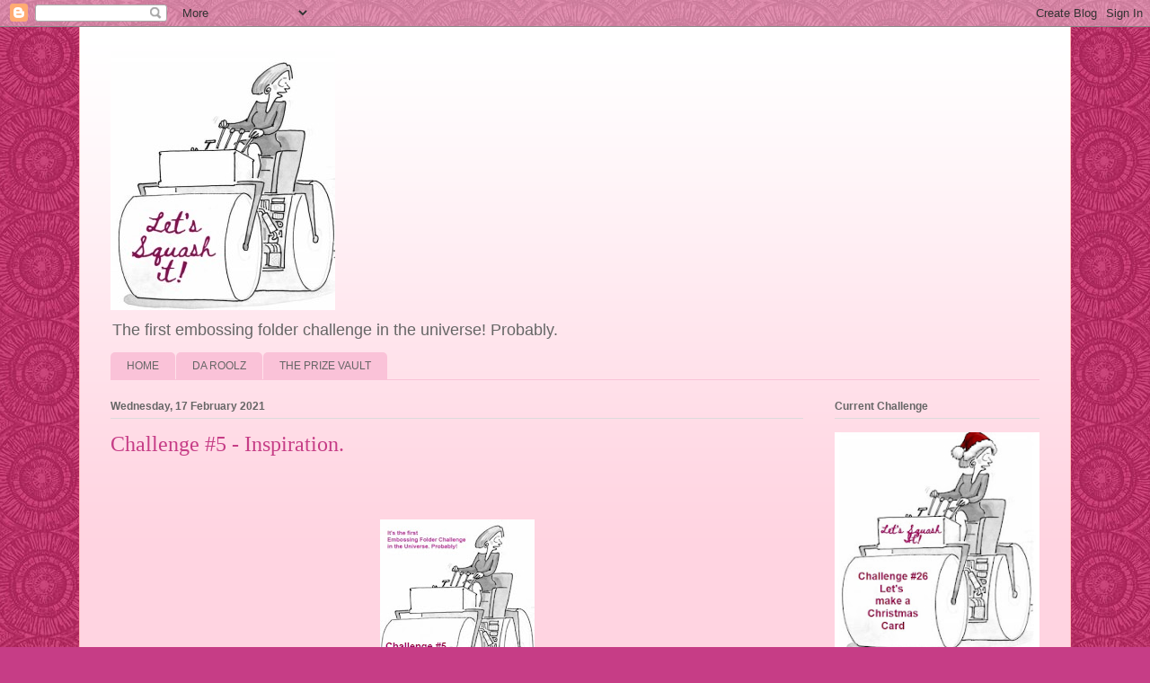

--- FILE ---
content_type: text/html; charset=UTF-8
request_url: https://letssquashit.blogspot.com/2021/02/challenge-5-inspiration.html?showComment=1613564910855
body_size: 14988
content:
<!DOCTYPE html>
<html class='v2' dir='ltr' lang='en-GB'>
<head>
<link href='https://www.blogger.com/static/v1/widgets/335934321-css_bundle_v2.css' rel='stylesheet' type='text/css'/>
<meta content='width=1100' name='viewport'/>
<meta content='text/html; charset=UTF-8' http-equiv='Content-Type'/>
<meta content='blogger' name='generator'/>
<link href='https://letssquashit.blogspot.com/favicon.ico' rel='icon' type='image/x-icon'/>
<link href='https://letssquashit.blogspot.com/2021/02/challenge-5-inspiration.html' rel='canonical'/>
<link rel="alternate" type="application/atom+xml" title="Let&#39;s Squash It!! - Atom" href="https://letssquashit.blogspot.com/feeds/posts/default" />
<link rel="alternate" type="application/rss+xml" title="Let&#39;s Squash It!! - RSS" href="https://letssquashit.blogspot.com/feeds/posts/default?alt=rss" />
<link rel="service.post" type="application/atom+xml" title="Let&#39;s Squash It!! - Atom" href="https://www.blogger.com/feeds/797611839187240833/posts/default" />

<link rel="alternate" type="application/atom+xml" title="Let&#39;s Squash It!! - Atom" href="https://letssquashit.blogspot.com/feeds/7367376228065539146/comments/default" />
<!--Can't find substitution for tag [blog.ieCssRetrofitLinks]-->
<link href='https://blogger.googleusercontent.com/img/b/R29vZ2xl/AVvXsEj3UdHbzCwJ18b6zwMvi8iVmWiBbNmaCsHy7kSwYhJystvlPTPa5OOnmF91-1f7HWiufM-xmKcj_HgEdd6eOLknwZhIVJZVIhKSAfEmg-dHEc_M6fesaefpvb21FfjMVGXDyBMtHHBujwPs/w172-h225/Challenge+%25235.jpg' rel='image_src'/>
<meta content='https://letssquashit.blogspot.com/2021/02/challenge-5-inspiration.html' property='og:url'/>
<meta content='Challenge #5 - Inspiration.' property='og:title'/>
<meta content='  Hi there, Squashettes, did you all have a happy Valentine&#39;s Day?  We have another couple of weeks to run with this challenge until it ends...' property='og:description'/>
<meta content='https://blogger.googleusercontent.com/img/b/R29vZ2xl/AVvXsEj3UdHbzCwJ18b6zwMvi8iVmWiBbNmaCsHy7kSwYhJystvlPTPa5OOnmF91-1f7HWiufM-xmKcj_HgEdd6eOLknwZhIVJZVIhKSAfEmg-dHEc_M6fesaefpvb21FfjMVGXDyBMtHHBujwPs/w1200-h630-p-k-no-nu/Challenge+%25235.jpg' property='og:image'/>
<title>Let's Squash It!!: Challenge #5 - Inspiration.</title>
<style id='page-skin-1' type='text/css'><!--
/*
-----------------------------------------------
Blogger Template Style
Name:     Ethereal
Designer: Jason Morrow
URL:      jasonmorrow.etsy.com
----------------------------------------------- */
/* Content
----------------------------------------------- */
body {
font: normal normal 16px 'Trebuchet MS', Trebuchet, sans-serif;
color: #666666;
background: #c63d86 url(//2.bp.blogspot.com/-9n1emcBChvA/X2fB127pyxI/AAAAAAAAMHo/_DvQGL3Euvgo9gzRUU9c7o-8mh2ZAsFgACK4BGAYYCw/s100/9600d6191eb8e7127ab32e21d8e208bf.jpg) repeat scroll top center;
}
html body .content-outer {
min-width: 0;
max-width: 100%;
width: 100%;
}
a:link {
text-decoration: none;
color: #a53d75;
}
a:visited {
text-decoration: none;
color: #9c4c46;
}
a:hover {
text-decoration: underline;
color: #3d74a5;
}
.main-inner {
padding-top: 15px;
}
.body-fauxcolumn-outer {
background: transparent none repeat-x scroll top center;
}
.content-fauxcolumns .fauxcolumn-inner {
background: #ffd4e1 url(https://resources.blogblog.com/blogblog/data/1kt/ethereal/white-fade.png) repeat-x scroll top left;
border-left: 1px solid #ffbbbb;
border-right: 1px solid #ffbbbb;
}
/* Flexible Background
----------------------------------------------- */
.content-fauxcolumn-outer .fauxborder-left {
width: 100%;
padding-left: 0;
margin-left: -0;
background-color: transparent;
background-image: none;
background-repeat: no-repeat;
background-position: left top;
}
.content-fauxcolumn-outer .fauxborder-right {
margin-right: -0;
width: 0;
background-color: transparent;
background-image: none;
background-repeat: no-repeat;
background-position: right top;
}
/* Columns
----------------------------------------------- */
.content-inner {
padding: 0;
}
/* Header
----------------------------------------------- */
.header-inner {
padding: 27px 0 3px;
}
.header-inner .section {
margin: 0 35px;
}
.Header h1 {
font: normal normal 60px Times, 'Times New Roman', FreeSerif, serif;
color: #a53d75;
}
.Header h1 a {
color: #a53d75;
}
.Header .description {
font-size: 115%;
color: #666666;
}
.header-inner .Header .titlewrapper,
.header-inner .Header .descriptionwrapper {
padding-left: 0;
padding-right: 0;
margin-bottom: 0;
}
/* Tabs
----------------------------------------------- */
.tabs-outer {
position: relative;
background: transparent;
}
.tabs-cap-top, .tabs-cap-bottom {
position: absolute;
width: 100%;
}
.tabs-cap-bottom {
bottom: 0;
}
.tabs-inner {
padding: 0;
}
.tabs-inner .section {
margin: 0 35px;
}
*+html body .tabs-inner .widget li {
padding: 1px;
}
.PageList {
border-bottom: 1px solid #fac2d8;
}
.tabs-inner .widget li.selected a,
.tabs-inner .widget li a:hover {
position: relative;
-moz-border-radius-topleft: 5px;
-moz-border-radius-topright: 5px;
-webkit-border-top-left-radius: 5px;
-webkit-border-top-right-radius: 5px;
-goog-ms-border-top-left-radius: 5px;
-goog-ms-border-top-right-radius: 5px;
border-top-left-radius: 5px;
border-top-right-radius: 5px;
background: #ff4eac none ;
color: #ffffff;
}
.tabs-inner .widget li a {
display: inline-block;
margin: 0;
margin-right: 1px;
padding: .65em 1.5em;
font: normal normal 12px Arial, Tahoma, Helvetica, FreeSans, sans-serif;
color: #666666;
background-color: #fac2d8;
-moz-border-radius-topleft: 5px;
-moz-border-radius-topright: 5px;
-webkit-border-top-left-radius: 5px;
-webkit-border-top-right-radius: 5px;
-goog-ms-border-top-left-radius: 5px;
-goog-ms-border-top-right-radius: 5px;
border-top-left-radius: 5px;
border-top-right-radius: 5px;
}
/* Headings
----------------------------------------------- */
h2 {
font: normal bold 12px Verdana, Geneva, sans-serif;
color: #666666;
}
/* Widgets
----------------------------------------------- */
.main-inner .column-left-inner {
padding: 0 0 0 20px;
}
.main-inner .column-left-inner .section {
margin-right: 0;
}
.main-inner .column-right-inner {
padding: 0 20px 0 0;
}
.main-inner .column-right-inner .section {
margin-left: 0;
}
.main-inner .section {
padding: 0;
}
.main-inner .widget {
padding: 0 0 15px;
margin: 20px 0;
border-bottom: 1px solid #dbdbdb;
}
.main-inner .widget h2 {
margin: 0;
padding: .6em 0 .5em;
}
.footer-inner .widget h2 {
padding: 0 0 .4em;
}
.main-inner .widget h2 + div, .footer-inner .widget h2 + div {
padding-top: 15px;
}
.main-inner .widget .widget-content {
margin: 0;
padding: 15px 0 0;
}
.main-inner .widget ul, .main-inner .widget #ArchiveList ul.flat {
margin: -15px -15px -15px;
padding: 0;
list-style: none;
}
.main-inner .sidebar .widget h2 {
border-bottom: 1px solid #dbdbdb;
}
.main-inner .widget #ArchiveList {
margin: -15px 0 0;
}
.main-inner .widget ul li, .main-inner .widget #ArchiveList ul.flat li {
padding: .5em 15px;
text-indent: 0;
}
.main-inner .widget #ArchiveList ul li {
padding-top: .25em;
padding-bottom: .25em;
}
.main-inner .widget ul li:first-child, .main-inner .widget #ArchiveList ul.flat li:first-child {
border-top: none;
}
.main-inner .widget ul li:last-child, .main-inner .widget #ArchiveList ul.flat li:last-child {
border-bottom: none;
}
.main-inner .widget .post-body ul {
padding: 0 2.5em;
margin: .5em 0;
list-style: disc;
}
.main-inner .widget .post-body ul li {
padding: 0.25em 0;
margin-bottom: .25em;
color: #666666;
border: none;
}
.footer-inner .widget ul {
padding: 0;
list-style: none;
}
.widget .zippy {
color: #666666;
}
/* Posts
----------------------------------------------- */
.main.section {
margin: 0 20px;
}
body .main-inner .Blog {
padding: 0;
background-color: transparent;
border: none;
}
.main-inner .widget h2.date-header {
border-bottom: 1px solid #dbdbdb;
}
.date-outer {
position: relative;
margin: 15px 0 20px;
}
.date-outer:first-child {
margin-top: 0;
}
.date-posts {
clear: both;
}
.post-outer, .inline-ad {
border-bottom: 1px solid #dbdbdb;
padding: 30px 0;
}
.post-outer {
padding-bottom: 10px;
}
.post-outer:first-child {
padding-top: 0;
border-top: none;
}
.post-outer:last-child, .inline-ad:last-child {
border-bottom: none;
}
.post-body img {
padding: 8px;
}
h3.post-title, h4 {
font: normal normal 24px Times, Times New Roman, serif;
color: #c63d86;
}
h3.post-title a {
font: normal normal 24px Times, Times New Roman, serif;
color: #c63d86;
text-decoration: none;
}
h3.post-title a:hover {
color: #3d74a5;
text-decoration: underline;
}
.post-header {
margin: 0 0 1.5em;
}
.post-body {
line-height: 1.4;
}
.post-footer {
margin: 1.5em 0 0;
}
#blog-pager {
padding: 15px;
}
.blog-feeds, .post-feeds {
margin: 1em 0;
text-align: center;
}
.post-outer .comments {
margin-top: 2em;
}
/* Comments
----------------------------------------------- */
.comments .comments-content .icon.blog-author {
background-repeat: no-repeat;
background-image: url([data-uri]);
}
.comments .comments-content .loadmore a {
background: #ffd4e1 url(https://resources.blogblog.com/blogblog/data/1kt/ethereal/white-fade.png) repeat-x scroll top left;
}
.comments .comments-content .loadmore a {
border-top: 1px solid #dbdbdb;
border-bottom: 1px solid #dbdbdb;
}
.comments .comment-thread.inline-thread {
background: #ffd4e1 url(https://resources.blogblog.com/blogblog/data/1kt/ethereal/white-fade.png) repeat-x scroll top left;
}
.comments .continue {
border-top: 2px solid #dbdbdb;
}
/* Footer
----------------------------------------------- */
.footer-inner {
padding: 30px 0;
overflow: hidden;
}
/* Mobile
----------------------------------------------- */
body.mobile  {
background-size: auto
}
.mobile .body-fauxcolumn-outer {
background: ;
}
.mobile .content-fauxcolumns .fauxcolumn-inner {
opacity: 0.75;
}
.mobile .content-fauxcolumn-outer .fauxborder-right {
margin-right: 0;
}
.mobile-link-button {
background-color: #ff4eac;
}
.mobile-link-button a:link, .mobile-link-button a:visited {
color: #ffffff;
}
.mobile-index-contents {
color: #444444;
}
.mobile .body-fauxcolumn-outer {
background-size: 100% auto;
}
.mobile .mobile-date-outer {
border-bottom: transparent;
}
.mobile .PageList {
border-bottom: none;
}
.mobile .tabs-inner .section {
margin: 0;
}
.mobile .tabs-inner .PageList .widget-content {
background: #ff4eac none;
color: #ffffff;
}
.mobile .tabs-inner .PageList .widget-content .pagelist-arrow {
border-left: 1px solid #ffffff;
}
.mobile .footer-inner {
overflow: visible;
}
body.mobile .AdSense {
margin: 0 -10px;
}
]]> </b:skin> #Header1_headerimg { margin: 0 auto ! important; text-align:center ! important;}
--></style>
<style id='template-skin-1' type='text/css'><!--
body {
min-width: 1104px;
}
.content-outer, .content-fauxcolumn-outer, .region-inner {
min-width: 1104px;
max-width: 1104px;
_width: 1104px;
}
.main-inner .columns {
padding-left: 0;
padding-right: 263px;
}
.main-inner .fauxcolumn-center-outer {
left: 0;
right: 263px;
/* IE6 does not respect left and right together */
_width: expression(this.parentNode.offsetWidth -
parseInt("0") -
parseInt("263px") + 'px');
}
.main-inner .fauxcolumn-left-outer {
width: 0;
}
.main-inner .fauxcolumn-right-outer {
width: 263px;
}
.main-inner .column-left-outer {
width: 0;
right: 100%;
margin-left: -0;
}
.main-inner .column-right-outer {
width: 263px;
margin-right: -263px;
}
#layout {
min-width: 0;
}
#layout .content-outer {
min-width: 0;
width: 800px;
}
#layout .region-inner {
min-width: 0;
width: auto;
}
body#layout div.add_widget {
padding: 8px;
}
body#layout div.add_widget a {
margin-left: 32px;
}
--></style>
<style>
    body {background-image:url(\/\/2.bp.blogspot.com\/-9n1emcBChvA\/X2fB127pyxI\/AAAAAAAAMHo\/_DvQGL3Euvgo9gzRUU9c7o-8mh2ZAsFgACK4BGAYYCw\/s100\/9600d6191eb8e7127ab32e21d8e208bf.jpg);}
    
@media (max-width: 200px) { body {background-image:url(\/\/2.bp.blogspot.com\/-9n1emcBChvA\/X2fB127pyxI\/AAAAAAAAMHo\/_DvQGL3Euvgo9gzRUU9c7o-8mh2ZAsFgACK4BGAYYCw\/w200\/9600d6191eb8e7127ab32e21d8e208bf.jpg);}}
@media (max-width: 400px) and (min-width: 201px) { body {background-image:url(\/\/2.bp.blogspot.com\/-9n1emcBChvA\/X2fB127pyxI\/AAAAAAAAMHo\/_DvQGL3Euvgo9gzRUU9c7o-8mh2ZAsFgACK4BGAYYCw\/w400\/9600d6191eb8e7127ab32e21d8e208bf.jpg);}}
@media (max-width: 800px) and (min-width: 401px) { body {background-image:url(\/\/2.bp.blogspot.com\/-9n1emcBChvA\/X2fB127pyxI\/AAAAAAAAMHo\/_DvQGL3Euvgo9gzRUU9c7o-8mh2ZAsFgACK4BGAYYCw\/w800\/9600d6191eb8e7127ab32e21d8e208bf.jpg);}}
@media (max-width: 1200px) and (min-width: 801px) { body {background-image:url(\/\/2.bp.blogspot.com\/-9n1emcBChvA\/X2fB127pyxI\/AAAAAAAAMHo\/_DvQGL3Euvgo9gzRUU9c7o-8mh2ZAsFgACK4BGAYYCw\/w1200\/9600d6191eb8e7127ab32e21d8e208bf.jpg);}}
/* Last tag covers anything over one higher than the previous max-size cap. */
@media (min-width: 1201px) { body {background-image:url(\/\/2.bp.blogspot.com\/-9n1emcBChvA\/X2fB127pyxI\/AAAAAAAAMHo\/_DvQGL3Euvgo9gzRUU9c7o-8mh2ZAsFgACK4BGAYYCw\/w1600\/9600d6191eb8e7127ab32e21d8e208bf.jpg);}}
  </style>
<link href='https://www.blogger.com/dyn-css/authorization.css?targetBlogID=797611839187240833&amp;zx=b744c168-1e9b-4ff5-abfb-f0469694925b' media='none' onload='if(media!=&#39;all&#39;)media=&#39;all&#39;' rel='stylesheet'/><noscript><link href='https://www.blogger.com/dyn-css/authorization.css?targetBlogID=797611839187240833&amp;zx=b744c168-1e9b-4ff5-abfb-f0469694925b' rel='stylesheet'/></noscript>
<meta name='google-adsense-platform-account' content='ca-host-pub-1556223355139109'/>
<meta name='google-adsense-platform-domain' content='blogspot.com'/>

</head>
<body class='loading variant-blossoms1Blue'>
<div class='navbar section' id='navbar' name='Navbar'><div class='widget Navbar' data-version='1' id='Navbar1'><script type="text/javascript">
    function setAttributeOnload(object, attribute, val) {
      if(window.addEventListener) {
        window.addEventListener('load',
          function(){ object[attribute] = val; }, false);
      } else {
        window.attachEvent('onload', function(){ object[attribute] = val; });
      }
    }
  </script>
<div id="navbar-iframe-container"></div>
<script type="text/javascript" src="https://apis.google.com/js/platform.js"></script>
<script type="text/javascript">
      gapi.load("gapi.iframes:gapi.iframes.style.bubble", function() {
        if (gapi.iframes && gapi.iframes.getContext) {
          gapi.iframes.getContext().openChild({
              url: 'https://www.blogger.com/navbar/797611839187240833?po\x3d7367376228065539146\x26origin\x3dhttps://letssquashit.blogspot.com',
              where: document.getElementById("navbar-iframe-container"),
              id: "navbar-iframe"
          });
        }
      });
    </script><script type="text/javascript">
(function() {
var script = document.createElement('script');
script.type = 'text/javascript';
script.src = '//pagead2.googlesyndication.com/pagead/js/google_top_exp.js';
var head = document.getElementsByTagName('head')[0];
if (head) {
head.appendChild(script);
}})();
</script>
</div></div>
<div class='body-fauxcolumns'>
<div class='fauxcolumn-outer body-fauxcolumn-outer'>
<div class='cap-top'>
<div class='cap-left'></div>
<div class='cap-right'></div>
</div>
<div class='fauxborder-left'>
<div class='fauxborder-right'></div>
<div class='fauxcolumn-inner'>
</div>
</div>
<div class='cap-bottom'>
<div class='cap-left'></div>
<div class='cap-right'></div>
</div>
</div>
</div>
<div class='content'>
<div class='content-fauxcolumns'>
<div class='fauxcolumn-outer content-fauxcolumn-outer'>
<div class='cap-top'>
<div class='cap-left'></div>
<div class='cap-right'></div>
</div>
<div class='fauxborder-left'>
<div class='fauxborder-right'></div>
<div class='fauxcolumn-inner'>
</div>
</div>
<div class='cap-bottom'>
<div class='cap-left'></div>
<div class='cap-right'></div>
</div>
</div>
</div>
<div class='content-outer'>
<div class='content-cap-top cap-top'>
<div class='cap-left'></div>
<div class='cap-right'></div>
</div>
<div class='fauxborder-left content-fauxborder-left'>
<div class='fauxborder-right content-fauxborder-right'></div>
<div class='content-inner'>
<header>
<div class='header-outer'>
<div class='header-cap-top cap-top'>
<div class='cap-left'></div>
<div class='cap-right'></div>
</div>
<div class='fauxborder-left header-fauxborder-left'>
<div class='fauxborder-right header-fauxborder-right'></div>
<div class='region-inner header-inner'>
<div class='header section' id='header' name='Header'><div class='widget Header' data-version='1' id='Header1'>
<div id='header-inner'>
<a href='https://letssquashit.blogspot.com/' style='display: block'>
<img alt='Let&#39;s Squash It!!' height='288px; ' id='Header1_headerimg' src='https://blogger.googleusercontent.com/img/b/R29vZ2xl/AVvXsEjsffP5rAaxnu37umSVdOaxk1FVv0YWxyu7g9LyaF3aD8U2YB73VhYd8JX6x-kd0reLfhZiee5pD33LBsmVZZFuzZm7VfgrLiapcHiXf0vjE-nhPLeyxo7u2TI5kuLEFUBp5YqNexpL3fI/s752/Lets+Squash+It2.jpg' style='display: block' width='250px; '/>
</a>
<div class='descriptionwrapper'>
<p class='description'><span>The first embossing folder challenge in the universe!  Probably.</span></p>
</div>
</div>
</div></div>
</div>
</div>
<div class='header-cap-bottom cap-bottom'>
<div class='cap-left'></div>
<div class='cap-right'></div>
</div>
</div>
</header>
<div class='tabs-outer'>
<div class='tabs-cap-top cap-top'>
<div class='cap-left'></div>
<div class='cap-right'></div>
</div>
<div class='fauxborder-left tabs-fauxborder-left'>
<div class='fauxborder-right tabs-fauxborder-right'></div>
<div class='region-inner tabs-inner'>
<div class='tabs section' id='crosscol' name='Cross-column'><div class='widget PageList' data-version='1' id='PageList2'>
<h2>Pages</h2>
<div class='widget-content'>
<ul>
<li>
<a href='https://letssquashit.blogspot.com/'>HOME</a>
</li>
<li>
<a href='https://letssquashit.blogspot.com/p/da-roolz.html'>DA ROOLZ</a>
</li>
<li>
<a href='https://letssquashit.blogspot.com/p/the-prize-vault.html'>THE PRIZE VAULT</a>
</li>
</ul>
<div class='clear'></div>
</div>
</div></div>
<div class='tabs no-items section' id='crosscol-overflow' name='Cross-Column 2'></div>
</div>
</div>
<div class='tabs-cap-bottom cap-bottom'>
<div class='cap-left'></div>
<div class='cap-right'></div>
</div>
</div>
<div class='main-outer'>
<div class='main-cap-top cap-top'>
<div class='cap-left'></div>
<div class='cap-right'></div>
</div>
<div class='fauxborder-left main-fauxborder-left'>
<div class='fauxborder-right main-fauxborder-right'></div>
<div class='region-inner main-inner'>
<div class='columns fauxcolumns'>
<div class='fauxcolumn-outer fauxcolumn-center-outer'>
<div class='cap-top'>
<div class='cap-left'></div>
<div class='cap-right'></div>
</div>
<div class='fauxborder-left'>
<div class='fauxborder-right'></div>
<div class='fauxcolumn-inner'>
</div>
</div>
<div class='cap-bottom'>
<div class='cap-left'></div>
<div class='cap-right'></div>
</div>
</div>
<div class='fauxcolumn-outer fauxcolumn-left-outer'>
<div class='cap-top'>
<div class='cap-left'></div>
<div class='cap-right'></div>
</div>
<div class='fauxborder-left'>
<div class='fauxborder-right'></div>
<div class='fauxcolumn-inner'>
</div>
</div>
<div class='cap-bottom'>
<div class='cap-left'></div>
<div class='cap-right'></div>
</div>
</div>
<div class='fauxcolumn-outer fauxcolumn-right-outer'>
<div class='cap-top'>
<div class='cap-left'></div>
<div class='cap-right'></div>
</div>
<div class='fauxborder-left'>
<div class='fauxborder-right'></div>
<div class='fauxcolumn-inner'>
</div>
</div>
<div class='cap-bottom'>
<div class='cap-left'></div>
<div class='cap-right'></div>
</div>
</div>
<!-- corrects IE6 width calculation -->
<div class='columns-inner'>
<div class='column-center-outer'>
<div class='column-center-inner'>
<div class='main section' id='main' name='Main'><div class='widget Blog' data-version='1' id='Blog1'>
<div class='blog-posts hfeed'>

          <div class="date-outer">
        
<h2 class='date-header'><span>Wednesday, 17 February 2021</span></h2>

          <div class="date-posts">
        
<div class='post-outer'>
<div class='post hentry uncustomized-post-template' itemprop='blogPost' itemscope='itemscope' itemtype='http://schema.org/BlogPosting'>
<meta content='https://blogger.googleusercontent.com/img/b/R29vZ2xl/AVvXsEj3UdHbzCwJ18b6zwMvi8iVmWiBbNmaCsHy7kSwYhJystvlPTPa5OOnmF91-1f7HWiufM-xmKcj_HgEdd6eOLknwZhIVJZVIhKSAfEmg-dHEc_M6fesaefpvb21FfjMVGXDyBMtHHBujwPs/w172-h225/Challenge+%25235.jpg' itemprop='image_url'/>
<meta content='797611839187240833' itemprop='blogId'/>
<meta content='7367376228065539146' itemprop='postId'/>
<a name='7367376228065539146'></a>
<h3 class='post-title entry-title' itemprop='name'>
Challenge #5 - Inspiration.
</h3>
<div class='post-header'>
<div class='post-header-line-1'></div>
</div>
<div class='post-body entry-content' id='post-body-7367376228065539146' itemprop='description articleBody'>
<p>&nbsp;</p><div class="separator" style="clear: both; text-align: center;"><div class="separator" style="clear: both; text-align: center;"><a href="https://blogger.googleusercontent.com/img/b/R29vZ2xl/AVvXsEj3UdHbzCwJ18b6zwMvi8iVmWiBbNmaCsHy7kSwYhJystvlPTPa5OOnmF91-1f7HWiufM-xmKcj_HgEdd6eOLknwZhIVJZVIhKSAfEmg-dHEc_M6fesaefpvb21FfjMVGXDyBMtHHBujwPs/s327/Challenge+%25235.jpg" style="margin-left: 1em; margin-right: 1em;"><img border="0" data-original-height="327" data-original-width="250" height="225" src="https://blogger.googleusercontent.com/img/b/R29vZ2xl/AVvXsEj3UdHbzCwJ18b6zwMvi8iVmWiBbNmaCsHy7kSwYhJystvlPTPa5OOnmF91-1f7HWiufM-xmKcj_HgEdd6eOLknwZhIVJZVIhKSAfEmg-dHEc_M6fesaefpvb21FfjMVGXDyBMtHHBujwPs/w172-h225/Challenge+%25235.jpg" width="172" /></a></div><div class="separator" style="clear: both; text-align: center;"><br /></div><div class="separator" style="clear: both; text-align: left;">Hi there, Squashettes, did you all have a happy Valentine's Day?&nbsp;</div><div class="separator" style="clear: both; text-align: left;"><br /></div><div class="separator" style="clear: both; text-align: left;">We have another couple of weeks to run with <b><a href="https://letssquashit.blogspot.com/2021/02/challenge-5-love-and-red.html" target="_blank">this challenge </a></b>until it ends on February 28th. Just because February 14th has come and gone doesn't mean we have to put away the red and pink card and the heart patterned embossing folders!</div></div><br /><div class="separator" style="clear: both; text-align: center;"><a href="https://blogger.googleusercontent.com/img/b/R29vZ2xl/AVvXsEhgTVMcUBARErnRgGrxjvo7cMbdyHI0t1DCW-UFFj6szvQ-zQ1Xuobs4fTVj3YMcEV8fbvVwOjedg2J3RTpgiGNILz2YIt5y_xbVorcbOcznn1D-g7WGjhqXCX7FSRSba6oOK5FJG36f_eE/s2048/DSCF3066+%25282%2529.JPG" style="margin-left: 1em; margin-right: 1em;"><img border="0" data-original-height="2048" data-original-width="1563" height="400" src="https://blogger.googleusercontent.com/img/b/R29vZ2xl/AVvXsEhgTVMcUBARErnRgGrxjvo7cMbdyHI0t1DCW-UFFj6szvQ-zQ1Xuobs4fTVj3YMcEV8fbvVwOjedg2J3RTpgiGNILz2YIt5y_xbVorcbOcznn1D-g7WGjhqXCX7FSRSba6oOK5FJG36f_eE/w305-h400/DSCF3066+%25282%2529.JPG" width="305" /></a></div><div class="separator" style="clear: both; text-align: center;"><br /></div><div class="separator" style="clear: both; text-align: left;">Meet <b><a href="https://pfstamps.com/products/alice-girl" target="_blank">Alice Girl from Picket Fence Studios</a>&nbsp;</b>and her heart embossing folder panel from <b>Papermania </b>called<b> Checkmate. </b>I also thought I'd share this masculine Valentine's Day card using the same folder to show how different colourways can create a totally different look!</div><div class="separator" style="clear: both; text-align: left;"><br /></div><div class="separator" style="clear: both; text-align: center;"><a href="https://blogger.googleusercontent.com/img/b/R29vZ2xl/AVvXsEgSW_87pzKs03LfwRpX9sxdqY5paL99PQjBvIr80kK1U0RIzkMl48SWx__KGEIT9ArBDF6plh8R_qjFjQijOZOEgZWE573_Ryy-Y1kDpQXep9uZmEHLVXdZjI-w3poQCdIyw_qs7hJP-RaY/s2048/DSCF3062+%25282%2529.JPG" style="margin-left: 1em; margin-right: 1em;"><img border="0" data-original-height="2048" data-original-width="1471" height="400" src="https://blogger.googleusercontent.com/img/b/R29vZ2xl/AVvXsEgSW_87pzKs03LfwRpX9sxdqY5paL99PQjBvIr80kK1U0RIzkMl48SWx__KGEIT9ArBDF6plh8R_qjFjQijOZOEgZWE573_Ryy-Y1kDpQXep9uZmEHLVXdZjI-w3poQCdIyw_qs7hJP-RaY/w288-h400/DSCF3062+%25282%2529.JPG" width="288" /></a></div><div class="separator" style="clear: both; text-align: center;"><br /></div>The glasses and the sentiment are real oldies from Paper Smoochies.<p></p><p>Gail, GDT Joanne, and I really hope you'll come and <b><a href="https://letssquashit.blogspot.com/2021/02/challenge-5-love-and-red.html" target="_blank">join the fun before the end of the month</a></b>.<br /></p>
<div style='clear: both;'></div>
</div>
<div class='post-footer'>
<div class='post-footer-line post-footer-line-1'>
<span class='post-author vcard'>
</span>
<span class='post-timestamp'>
at
<meta content='https://letssquashit.blogspot.com/2021/02/challenge-5-inspiration.html' itemprop='url'/>
<a class='timestamp-link' href='https://letssquashit.blogspot.com/2021/02/challenge-5-inspiration.html' rel='bookmark' title='permanent link'><abbr class='published' itemprop='datePublished' title='2021-02-17T10:00:00Z'>10:00</abbr></a>
</span>
<span class='post-comment-link'>
</span>
<span class='post-icons'>
<span class='item-control blog-admin pid-1621152486'>
<a href='https://www.blogger.com/post-edit.g?blogID=797611839187240833&postID=7367376228065539146&from=pencil' title='Edit Post'>
<img alt='' class='icon-action' height='18' src='https://resources.blogblog.com/img/icon18_edit_allbkg.gif' width='18'/>
</a>
</span>
</span>
<div class='post-share-buttons goog-inline-block'>
<a class='goog-inline-block share-button sb-email' href='https://www.blogger.com/share-post.g?blogID=797611839187240833&postID=7367376228065539146&target=email' target='_blank' title='Email This'><span class='share-button-link-text'>Email This</span></a><a class='goog-inline-block share-button sb-blog' href='https://www.blogger.com/share-post.g?blogID=797611839187240833&postID=7367376228065539146&target=blog' onclick='window.open(this.href, "_blank", "height=270,width=475"); return false;' target='_blank' title='BlogThis!'><span class='share-button-link-text'>BlogThis!</span></a><a class='goog-inline-block share-button sb-twitter' href='https://www.blogger.com/share-post.g?blogID=797611839187240833&postID=7367376228065539146&target=twitter' target='_blank' title='Share to X'><span class='share-button-link-text'>Share to X</span></a><a class='goog-inline-block share-button sb-facebook' href='https://www.blogger.com/share-post.g?blogID=797611839187240833&postID=7367376228065539146&target=facebook' onclick='window.open(this.href, "_blank", "height=430,width=640"); return false;' target='_blank' title='Share to Facebook'><span class='share-button-link-text'>Share to Facebook</span></a><a class='goog-inline-block share-button sb-pinterest' href='https://www.blogger.com/share-post.g?blogID=797611839187240833&postID=7367376228065539146&target=pinterest' target='_blank' title='Share to Pinterest'><span class='share-button-link-text'>Share to Pinterest</span></a>
</div>
</div>
<div class='post-footer-line post-footer-line-2'>
<span class='post-labels'>
Labels:
<a href='https://letssquashit.blogspot.com/search/label/Hearts' rel='tag'>Hearts</a>,
<a href='https://letssquashit.blogspot.com/search/label/Inspiration' rel='tag'>Inspiration</a>
</span>
</div>
<div class='post-footer-line post-footer-line-3'>
<span class='post-location'>
</span>
</div>
</div>
</div>
<div class='comments' id='comments'>
<a name='comments'></a>
<h4>2 comments:</h4>
<div id='Blog1_comments-block-wrapper'>
<dl class='avatar-comment-indent' id='comments-block'>
<dt class='comment-author blog-author' id='c3014827546331824272'>
<a name='c3014827546331824272'></a>
<div class="avatar-image-container vcard"><span dir="ltr"><a href="https://www.blogger.com/profile/02211998034105724908" target="" rel="nofollow" onclick="" class="avatar-hovercard" id="av-3014827546331824272-02211998034105724908"><img src="https://resources.blogblog.com/img/blank.gif" width="35" height="35" class="delayLoad" style="display: none;" longdesc="//blogger.googleusercontent.com/img/b/R29vZ2xl/AVvXsEi4EQk2Uf7CuOiW_0TgbqjNtqd0KACqS8ySP6xSxRB-dMggRI8_uqseYeJ0y4FO2sg08k5BVIIUH_1GIQhYG_QJ1OBsczd5Yv-1DbplrH0hVmOeUEiAAqZ-Qnvbk0XqIw/s45-c/Me2.jpg" alt="" title="ionabunny">

<noscript><img src="//blogger.googleusercontent.com/img/b/R29vZ2xl/AVvXsEi4EQk2Uf7CuOiW_0TgbqjNtqd0KACqS8ySP6xSxRB-dMggRI8_uqseYeJ0y4FO2sg08k5BVIIUH_1GIQhYG_QJ1OBsczd5Yv-1DbplrH0hVmOeUEiAAqZ-Qnvbk0XqIw/s45-c/Me2.jpg" width="35" height="35" class="photo" alt=""></noscript></a></span></div>
<a href='https://www.blogger.com/profile/02211998034105724908' rel='nofollow'>ionabunny</a>
said...
</dt>
<dd class='comment-body' id='Blog1_cmt-3014827546331824272'>
<p>
Lovely cards Jo.  Fab with the different colour schemes.  Hugz
</p>
</dd>
<dd class='comment-footer'>
<span class='comment-timestamp'>
<a href='https://letssquashit.blogspot.com/2021/02/challenge-5-inspiration.html?showComment=1613560284004#c3014827546331824272' title='comment permalink'>
17/2/21 11:11
</a>
<span class='item-control blog-admin pid-2068360773'>
<a class='comment-delete' href='https://www.blogger.com/comment/delete/797611839187240833/3014827546331824272' title='Delete Comment'>
<img src='https://resources.blogblog.com/img/icon_delete13.gif'/>
</a>
</span>
</span>
</dd>
<dt class='comment-author ' id='c6750803722635327467'>
<a name='c6750803722635327467'></a>
<div class="avatar-image-container avatar-stock"><span dir="ltr"><a href="https://www.blogger.com/profile/05240856294485416528" target="" rel="nofollow" onclick="" class="avatar-hovercard" id="av-6750803722635327467-05240856294485416528"><img src="//www.blogger.com/img/blogger_logo_round_35.png" width="35" height="35" alt="" title="Gail">

</a></span></div>
<a href='https://www.blogger.com/profile/05240856294485416528' rel='nofollow'>Gail</a>
said...
</dt>
<dd class='comment-body' id='Blog1_cmt-6750803722635327467'>
<p>
Wonderful card- great embossing!!
</p>
</dd>
<dd class='comment-footer'>
<span class='comment-timestamp'>
<a href='https://letssquashit.blogspot.com/2021/02/challenge-5-inspiration.html?showComment=1613564910855#c6750803722635327467' title='comment permalink'>
17/2/21 12:28
</a>
<span class='item-control blog-admin pid-212060675'>
<a class='comment-delete' href='https://www.blogger.com/comment/delete/797611839187240833/6750803722635327467' title='Delete Comment'>
<img src='https://resources.blogblog.com/img/icon_delete13.gif'/>
</a>
</span>
</span>
</dd>
</dl>
</div>
<p class='comment-footer'>
<a href='https://www.blogger.com/comment/fullpage/post/797611839187240833/7367376228065539146' onclick='javascript:window.open(this.href, "bloggerPopup", "toolbar=0,location=0,statusbar=1,menubar=0,scrollbars=yes,width=640,height=500"); return false;'>Post a Comment</a>
</p>
</div>
</div>
<div class='inline-ad'>
<!--Can't find substitution for tag [adCode]-->
</div>

        </div></div>
      
</div>
<div class='blog-pager' id='blog-pager'>
<span id='blog-pager-newer-link'>
<a class='blog-pager-newer-link' href='https://letssquashit.blogspot.com/2021/02/challenge-5-more-inspiration.html' id='Blog1_blog-pager-newer-link' title='Newer Post'>Newer Post</a>
</span>
<span id='blog-pager-older-link'>
<a class='blog-pager-older-link' href='https://letssquashit.blogspot.com/2021/02/challenge-5-love-and-red.html' id='Blog1_blog-pager-older-link' title='Older Post'>Older Post</a>
</span>
<a class='home-link' href='https://letssquashit.blogspot.com/'>Home</a>
</div>
<div class='clear'></div>
<div class='post-feeds'>
<div class='feed-links'>
Subscribe to:
<a class='feed-link' href='https://letssquashit.blogspot.com/feeds/7367376228065539146/comments/default' target='_blank' type='application/atom+xml'>Post Comments (Atom)</a>
</div>
</div>
</div><div class='widget PopularPosts' data-version='1' id='PopularPosts1'>
<div class='widget-content popular-posts'>
<ul>
<li>
<div class='item-content'>
<div class='item-thumbnail'>
<a href='https://letssquashit.blogspot.com/2023/01/lets-squash-it-winners-and-closing-down.html' target='_blank'>
<img alt='' border='0' src='https://blogger.googleusercontent.com/img/b/R29vZ2xl/AVvXsEjK4nKXCIy0zcFUYnsHSiYAIgiljhIvNiIgyPKwi1b5HIGdxgCet9UamGkDp2eb1HdXY6MaoysjX3O2Lt2EOpvEr6LYUfngB5_LF9Ng5sRV-IwGXTrzRluUKaoe0d4_OtCDW4x6nZQGmWSHy2wKT7kRdzSJ7ld3DplTbf5Xt05jDv-I-kE9LBO3Sg6r7g/w72-h72-p-k-no-nu/Winners%20post.jpg'/>
</a>
</div>
<div class='item-title'><a href='https://letssquashit.blogspot.com/2023/01/lets-squash-it-winners-and-closing-down.html'>Let's Squash It! Winners and Closing Down</a></div>
<div class='item-snippet'>Hello  Squashettes!&#160; Gail here to announce the winners of the December  challenge Snowflakes and/or Stars.&#160; So many lovely creations for thi...</div>
</div>
<div style='clear: both;'></div>
</li>
<li>
<div class='item-content'>
<div class='item-thumbnail'>
<a href='https://letssquashit.blogspot.com/2022/06/lets-squash-it-challenge-20-squash.html' target='_blank'>
<img alt='' border='0' src='https://blogger.googleusercontent.com/img/b/R29vZ2xl/AVvXsEi3CS8pd8bu4EbQrd108-gjuA4tud226QdCPJP5LTTKouhkYmazZahBQjYdbAoK3qukCev-JOpJuu96xS1yuJcFzgF-CF1s41nHh5jJ3sVw4nynJkl5izmsLzDZHS5uSV79LOvHSrzr5ds/w72-h72-p-k-no-nu/Lets+Squash+It2.jpg'/>
</a>
</div>
<div class='item-title'><a href='https://letssquashit.blogspot.com/2022/06/lets-squash-it-challenge-20-squash.html'>Let's Squash It! Challenge #20 Winners</a></div>
<div class='item-snippet'>&#160; &#160; Hello Squashettes!&#160; It&#39;s Jo here today to announce the results of Challenge #20! &#160; We asked you to Squash Those Scraps and one again...</div>
</div>
<div style='clear: both;'></div>
</li>
<li>
<div class='item-content'>
<div class='item-thumbnail'>
<a href='https://letssquashit.blogspot.com/2020/10/challenge-1-geometric-and-metallic.html' target='_blank'>
<img alt='' border='0' src='https://blogger.googleusercontent.com/img/b/R29vZ2xl/AVvXsEiwFxW48htpO7516ZxzvCy3zkjPNAQH9v906NTsTajxjDeOVPxBDoC0IaYs8NElgTTvT2mr2ZRNV1lnROqAt8LUSsms9z1UhrYgOft2Z2M6IlXMlsOPXilp_bJoBnkyyocFbrlEMAI1jqET/w72-h72-p-k-no-nu/Mesml.jpg'/>
</a>
</div>
<div class='item-title'><a href='https://letssquashit.blogspot.com/2020/10/challenge-1-geometric-and-metallic.html'>CHALLENGE #1 - GEOMETRIC AND METALLIC</a></div>
<div class='item-snippet'>Welcome, welcome, welcome to the inaugural challenge here at&#160; Let&#39;s Squash It! &#160; Let&#39;s Squash It! is The Embossing Folder Challenge....</div>
</div>
<div style='clear: both;'></div>
</li>
</ul>
<div class='clear'></div>
</div>
</div></div>
</div>
</div>
<div class='column-left-outer'>
<div class='column-left-inner'>
<aside>
</aside>
</div>
</div>
<div class='column-right-outer'>
<div class='column-right-inner'>
<aside>
<div class='sidebar section' id='sidebar-right-1'><div class='widget Image' data-version='1' id='Image2'>
<h2>Current Challenge</h2>
<div class='widget-content'>
<a href='https://letssquashit.blogspot.com/search/label/Challenge'>
<img alt='Current Challenge' height='313' id='Image2_img' src='https://blogger.googleusercontent.com/img/a/AVvXsEgktmV7aNTWASvCtcWl8Kn_UtOx28tgRmgyVyjDbR9yENTZgG3ZPu6a5T-mbUs3CH8irmBQomBwFsq1fpiezQTEVot3lpS4opjeeL4F3alQU6dJHCWakC66tXyKAqWtQ7Sf7RwUABbsFXvU4EuyL6BNJaEU5cYUX41W4aU-HJtfMilu8NDxqG7fgbpC=s313' width='255'/>
</a>
<br/>
<span class='caption'>Please click the pic!</span>
</div>
<div class='clear'></div>
</div><div class='widget Followers' data-version='1' id='Followers1'>
<h2 class='title'>VERY IMPORTANT PEOPLE</h2>
<div class='widget-content'>
<div id='Followers1-wrapper'>
<div style='margin-right:2px;'>
<div><script type="text/javascript" src="https://apis.google.com/js/platform.js"></script>
<div id="followers-iframe-container"></div>
<script type="text/javascript">
    window.followersIframe = null;
    function followersIframeOpen(url) {
      gapi.load("gapi.iframes", function() {
        if (gapi.iframes && gapi.iframes.getContext) {
          window.followersIframe = gapi.iframes.getContext().openChild({
            url: url,
            where: document.getElementById("followers-iframe-container"),
            messageHandlersFilter: gapi.iframes.CROSS_ORIGIN_IFRAMES_FILTER,
            messageHandlers: {
              '_ready': function(obj) {
                window.followersIframe.getIframeEl().height = obj.height;
              },
              'reset': function() {
                window.followersIframe.close();
                followersIframeOpen("https://www.blogger.com/followers/frame/797611839187240833?colors\x3dCgt0cmFuc3BhcmVudBILdHJhbnNwYXJlbnQaByM2NjY2NjYiByNhNTNkNzUqByNmZmQ0ZTEyByM2NjY2NjY6ByM2NjY2NjZCByNhNTNkNzVKByM2NjY2NjZSByNhNTNkNzVaC3RyYW5zcGFyZW50\x26pageSize\x3d21\x26hl\x3den-GB\x26origin\x3dhttps://letssquashit.blogspot.com");
              },
              'open': function(url) {
                window.followersIframe.close();
                followersIframeOpen(url);
              }
            }
          });
        }
      });
    }
    followersIframeOpen("https://www.blogger.com/followers/frame/797611839187240833?colors\x3dCgt0cmFuc3BhcmVudBILdHJhbnNwYXJlbnQaByM2NjY2NjYiByNhNTNkNzUqByNmZmQ0ZTEyByM2NjY2NjY6ByM2NjY2NjZCByNhNTNkNzVKByM2NjY2NjZSByNhNTNkNzVaC3RyYW5zcGFyZW50\x26pageSize\x3d21\x26hl\x3den-GB\x26origin\x3dhttps://letssquashit.blogspot.com");
  </script></div>
</div>
</div>
<div class='clear'></div>
</div>
</div><div class='widget BlogList' data-version='1' id='BlogList1'>
<h2 class='title'>THE SQUASHITEERS</h2>
<div class='widget-content'>
<div class='blog-list-container' id='BlogList1_container'>
<ul id='BlogList1_blogs'>
<li style='display: block;'>
<div class='blog-icon'>
</div>
<div class='blog-content'>
<div class='blog-title'>
<a href='https://craftynomad.blogspot.com/' target='_blank'>
Gail</a>
</div>
<div class='item-content'>
<div class='item-thumbnail'>
<a href='https://craftynomad.blogspot.com/' target='_blank'>
<img alt='' border='0' height='72' src='https://blogger.googleusercontent.com/img/b/R29vZ2xl/AVvXsEjON0JH87Q8I66tf7Ywt__T7jIJVdny7lAKf1D5kXiahw63wHc-vw-D6AZZbUDyFmumUhabW06989DcT9XBJ76YEqzVwqPveojiPRYvVhsyonOMxf_ZqxnppUnjoczmi8tYQoteEWEcVhvW6XqXJ1t3mtJFZG91i8k3cCxQgT265A71Z_brhsgR4jOwSwA/s72-w400-h338-c/IMG_20260118_230326a.jpg' width='72'/>
</a>
</div>
<span class='item-title'>
<a href='https://craftynomad.blogspot.com/2026/01/polly-want-cracker.html' target='_blank'>
Polly Want a Cracker
</a>
</span>
<div class='item-time'>
3 hours ago
</div>
</div>
</div>
<div style='clear: both;'></div>
</li>
<li style='display: block;'>
<div class='blog-icon'>
</div>
<div class='blog-content'>
<div class='blog-title'>
<a href='http://dottypuddingdesigns.blogspot.com/' target='_blank'>
Jo</a>
</div>
<div class='item-content'>
<div class='item-thumbnail'>
<a href='http://dottypuddingdesigns.blogspot.com/' target='_blank'>
<img alt='' border='0' height='72' src='https://blogger.googleusercontent.com/img/b/R29vZ2xl/AVvXsEjQnHcsdMkbGvTnOz0qo7CpdaErw2TUJnDpL6i9w8GYm693P0Lx-0uAAFTsw0Inw0QO8enSd9LxtPZWeZzdU4p6JxvGOOX8lBBBsTvVzBBARXzaqBrKOqEl2-U4XogHKsIc80ioFNa04AXkvNUW0u4OMCxj8_ILeJeqU442C7E9Y5uVE6-1jCpbbqESE_0/s72-w400-h225-c/Pink.jpg' width='72'/>
</a>
</div>
<span class='item-title'>
<a href='http://dottypuddingdesigns.blogspot.com/2026/01/the-christmas-kickstart-challenge-106_01244114173.html' target='_blank'>
The Christmas Kickstart Challenge #106 - Reminder
</a>
</span>
<div class='item-time'>
3 days ago
</div>
</div>
</div>
<div style='clear: both;'></div>
</li>
</ul>
<div class='clear'></div>
</div>
</div>
</div><div class='widget Image' data-version='1' id='Image1'>
<h2>Let's spread the word!</h2>
<div class='widget-content'>
<a href='https://letssquashit.blogspot.com/'>
<img alt='Let&#39;s spread the word!' height='255' id='Image1_img' src='https://blogger.googleusercontent.com/img/b/R29vZ2xl/AVvXsEjh4xseVaLRWgeY31hi9b5-e2m7PN7LthV05zDckJi2J99_qg9CJaQQKzI9jO2RcFFOv-uMymIhn3oMNcayYC8eegbdkbH-jP3nzfbJaLCAfKlx3WVSEcOvXEn5I-kffrO0d3U9jk9Wct3_/s255/Newest.jpg' width='195'/>
</a>
<br/>
</div>
<div class='clear'></div>
</div><div class='widget LinkList' data-version='1' id='LinkList1'>
<h2>Places to buy folders and sales</h2>
<div class='widget-content'>
<ul>
<li><a href='https://www.hixxysoft.com/embossing-folders/c418'>Hixxy Soft UK</a></li>
<li><a href='https://www.cuttingedgecrafts.co.uk/?target=search&mode=search&substring=embossing%20folders&including=all'>Cutting Edge Crafts UK</a></li>
<li><a href='https://www.franticstamper.com/type-die-cutting-and-embossing-folder.html'>Frantic Stamper USA</a></li>
</ul>
<div class='clear'></div>
</div>
</div><div class='widget BlogArchive' data-version='1' id='BlogArchive1'>
<h2>Blog Archive</h2>
<div class='widget-content'>
<div id='ArchiveList'>
<div id='BlogArchive1_ArchiveList'>
<ul class='hierarchy'>
<li class='archivedate collapsed'>
<a class='toggle' href='javascript:void(0)'>
<span class='zippy'>

        &#9658;&#160;
      
</span>
</a>
<a class='post-count-link' href='https://letssquashit.blogspot.com/2023/'>
2023
</a>
<span class='post-count' dir='ltr'>(1)</span>
<ul class='hierarchy'>
<li class='archivedate collapsed'>
<a class='toggle' href='javascript:void(0)'>
<span class='zippy'>

        &#9658;&#160;
      
</span>
</a>
<a class='post-count-link' href='https://letssquashit.blogspot.com/2023/01/'>
January 2023
</a>
<span class='post-count' dir='ltr'>(1)</span>
</li>
</ul>
</li>
</ul>
<ul class='hierarchy'>
<li class='archivedate collapsed'>
<a class='toggle' href='javascript:void(0)'>
<span class='zippy'>

        &#9658;&#160;
      
</span>
</a>
<a class='post-count-link' href='https://letssquashit.blogspot.com/2022/'>
2022
</a>
<span class='post-count' dir='ltr'>(50)</span>
<ul class='hierarchy'>
<li class='archivedate collapsed'>
<a class='toggle' href='javascript:void(0)'>
<span class='zippy'>

        &#9658;&#160;
      
</span>
</a>
<a class='post-count-link' href='https://letssquashit.blogspot.com/2022/12/'>
December 2022
</a>
<span class='post-count' dir='ltr'>(4)</span>
</li>
</ul>
<ul class='hierarchy'>
<li class='archivedate collapsed'>
<a class='toggle' href='javascript:void(0)'>
<span class='zippy'>

        &#9658;&#160;
      
</span>
</a>
<a class='post-count-link' href='https://letssquashit.blogspot.com/2022/11/'>
November 2022
</a>
<span class='post-count' dir='ltr'>(4)</span>
</li>
</ul>
<ul class='hierarchy'>
<li class='archivedate collapsed'>
<a class='toggle' href='javascript:void(0)'>
<span class='zippy'>

        &#9658;&#160;
      
</span>
</a>
<a class='post-count-link' href='https://letssquashit.blogspot.com/2022/10/'>
October 2022
</a>
<span class='post-count' dir='ltr'>(4)</span>
</li>
</ul>
<ul class='hierarchy'>
<li class='archivedate collapsed'>
<a class='toggle' href='javascript:void(0)'>
<span class='zippy'>

        &#9658;&#160;
      
</span>
</a>
<a class='post-count-link' href='https://letssquashit.blogspot.com/2022/09/'>
September 2022
</a>
<span class='post-count' dir='ltr'>(4)</span>
</li>
</ul>
<ul class='hierarchy'>
<li class='archivedate collapsed'>
<a class='toggle' href='javascript:void(0)'>
<span class='zippy'>

        &#9658;&#160;
      
</span>
</a>
<a class='post-count-link' href='https://letssquashit.blogspot.com/2022/08/'>
August 2022
</a>
<span class='post-count' dir='ltr'>(4)</span>
</li>
</ul>
<ul class='hierarchy'>
<li class='archivedate collapsed'>
<a class='toggle' href='javascript:void(0)'>
<span class='zippy'>

        &#9658;&#160;
      
</span>
</a>
<a class='post-count-link' href='https://letssquashit.blogspot.com/2022/07/'>
July 2022
</a>
<span class='post-count' dir='ltr'>(4)</span>
</li>
</ul>
<ul class='hierarchy'>
<li class='archivedate collapsed'>
<a class='toggle' href='javascript:void(0)'>
<span class='zippy'>

        &#9658;&#160;
      
</span>
</a>
<a class='post-count-link' href='https://letssquashit.blogspot.com/2022/06/'>
June 2022
</a>
<span class='post-count' dir='ltr'>(4)</span>
</li>
</ul>
<ul class='hierarchy'>
<li class='archivedate collapsed'>
<a class='toggle' href='javascript:void(0)'>
<span class='zippy'>

        &#9658;&#160;
      
</span>
</a>
<a class='post-count-link' href='https://letssquashit.blogspot.com/2022/05/'>
May 2022
</a>
<span class='post-count' dir='ltr'>(5)</span>
</li>
</ul>
<ul class='hierarchy'>
<li class='archivedate collapsed'>
<a class='toggle' href='javascript:void(0)'>
<span class='zippy'>

        &#9658;&#160;
      
</span>
</a>
<a class='post-count-link' href='https://letssquashit.blogspot.com/2022/04/'>
April 2022
</a>
<span class='post-count' dir='ltr'>(4)</span>
</li>
</ul>
<ul class='hierarchy'>
<li class='archivedate collapsed'>
<a class='toggle' href='javascript:void(0)'>
<span class='zippy'>

        &#9658;&#160;
      
</span>
</a>
<a class='post-count-link' href='https://letssquashit.blogspot.com/2022/03/'>
March 2022
</a>
<span class='post-count' dir='ltr'>(5)</span>
</li>
</ul>
<ul class='hierarchy'>
<li class='archivedate collapsed'>
<a class='toggle' href='javascript:void(0)'>
<span class='zippy'>

        &#9658;&#160;
      
</span>
</a>
<a class='post-count-link' href='https://letssquashit.blogspot.com/2022/02/'>
February 2022
</a>
<span class='post-count' dir='ltr'>(4)</span>
</li>
</ul>
<ul class='hierarchy'>
<li class='archivedate collapsed'>
<a class='toggle' href='javascript:void(0)'>
<span class='zippy'>

        &#9658;&#160;
      
</span>
</a>
<a class='post-count-link' href='https://letssquashit.blogspot.com/2022/01/'>
January 2022
</a>
<span class='post-count' dir='ltr'>(4)</span>
</li>
</ul>
</li>
</ul>
<ul class='hierarchy'>
<li class='archivedate expanded'>
<a class='toggle' href='javascript:void(0)'>
<span class='zippy toggle-open'>

        &#9660;&#160;
      
</span>
</a>
<a class='post-count-link' href='https://letssquashit.blogspot.com/2021/'>
2021
</a>
<span class='post-count' dir='ltr'>(60)</span>
<ul class='hierarchy'>
<li class='archivedate collapsed'>
<a class='toggle' href='javascript:void(0)'>
<span class='zippy'>

        &#9658;&#160;
      
</span>
</a>
<a class='post-count-link' href='https://letssquashit.blogspot.com/2021/12/'>
December 2021
</a>
<span class='post-count' dir='ltr'>(5)</span>
</li>
</ul>
<ul class='hierarchy'>
<li class='archivedate collapsed'>
<a class='toggle' href='javascript:void(0)'>
<span class='zippy'>

        &#9658;&#160;
      
</span>
</a>
<a class='post-count-link' href='https://letssquashit.blogspot.com/2021/11/'>
November 2021
</a>
<span class='post-count' dir='ltr'>(5)</span>
</li>
</ul>
<ul class='hierarchy'>
<li class='archivedate collapsed'>
<a class='toggle' href='javascript:void(0)'>
<span class='zippy'>

        &#9658;&#160;
      
</span>
</a>
<a class='post-count-link' href='https://letssquashit.blogspot.com/2021/10/'>
October 2021
</a>
<span class='post-count' dir='ltr'>(5)</span>
</li>
</ul>
<ul class='hierarchy'>
<li class='archivedate collapsed'>
<a class='toggle' href='javascript:void(0)'>
<span class='zippy'>

        &#9658;&#160;
      
</span>
</a>
<a class='post-count-link' href='https://letssquashit.blogspot.com/2021/09/'>
September 2021
</a>
<span class='post-count' dir='ltr'>(5)</span>
</li>
</ul>
<ul class='hierarchy'>
<li class='archivedate collapsed'>
<a class='toggle' href='javascript:void(0)'>
<span class='zippy'>

        &#9658;&#160;
      
</span>
</a>
<a class='post-count-link' href='https://letssquashit.blogspot.com/2021/08/'>
August 2021
</a>
<span class='post-count' dir='ltr'>(5)</span>
</li>
</ul>
<ul class='hierarchy'>
<li class='archivedate collapsed'>
<a class='toggle' href='javascript:void(0)'>
<span class='zippy'>

        &#9658;&#160;
      
</span>
</a>
<a class='post-count-link' href='https://letssquashit.blogspot.com/2021/07/'>
July 2021
</a>
<span class='post-count' dir='ltr'>(5)</span>
</li>
</ul>
<ul class='hierarchy'>
<li class='archivedate collapsed'>
<a class='toggle' href='javascript:void(0)'>
<span class='zippy'>

        &#9658;&#160;
      
</span>
</a>
<a class='post-count-link' href='https://letssquashit.blogspot.com/2021/06/'>
June 2021
</a>
<span class='post-count' dir='ltr'>(5)</span>
</li>
</ul>
<ul class='hierarchy'>
<li class='archivedate collapsed'>
<a class='toggle' href='javascript:void(0)'>
<span class='zippy'>

        &#9658;&#160;
      
</span>
</a>
<a class='post-count-link' href='https://letssquashit.blogspot.com/2021/05/'>
May 2021
</a>
<span class='post-count' dir='ltr'>(5)</span>
</li>
</ul>
<ul class='hierarchy'>
<li class='archivedate collapsed'>
<a class='toggle' href='javascript:void(0)'>
<span class='zippy'>

        &#9658;&#160;
      
</span>
</a>
<a class='post-count-link' href='https://letssquashit.blogspot.com/2021/04/'>
April 2021
</a>
<span class='post-count' dir='ltr'>(5)</span>
</li>
</ul>
<ul class='hierarchy'>
<li class='archivedate collapsed'>
<a class='toggle' href='javascript:void(0)'>
<span class='zippy'>

        &#9658;&#160;
      
</span>
</a>
<a class='post-count-link' href='https://letssquashit.blogspot.com/2021/03/'>
March 2021
</a>
<span class='post-count' dir='ltr'>(5)</span>
</li>
</ul>
<ul class='hierarchy'>
<li class='archivedate expanded'>
<a class='toggle' href='javascript:void(0)'>
<span class='zippy toggle-open'>

        &#9660;&#160;
      
</span>
</a>
<a class='post-count-link' href='https://letssquashit.blogspot.com/2021/02/'>
February 2021
</a>
<span class='post-count' dir='ltr'>(5)</span>
<ul class='posts'>
<li><a href='https://letssquashit.blogspot.com/2021/02/challenge-5-more-inspiration.html'>Challenge #5 - More Inspiration</a></li>
<li><a href='https://letssquashit.blogspot.com/2021/02/challenge-5-inspiration.html'>Challenge #5 - Inspiration.</a></li>
<li><a href='https://letssquashit.blogspot.com/2021/02/challenge-5-love-and-red.html'>Challenge #5 - Love and Red</a></li>
<li><a href='https://letssquashit.blogspot.com/2021/02/technique-time-with-gail-february-2021.html'>Technique Time with Gail - February 2021</a></li>
<li><a href='https://letssquashit.blogspot.com/2021/02/winners-and-top-picks-challenge.html'>Winners and Top Picks - Challenge #4</a></li>
</ul>
</li>
</ul>
<ul class='hierarchy'>
<li class='archivedate collapsed'>
<a class='toggle' href='javascript:void(0)'>
<span class='zippy'>

        &#9658;&#160;
      
</span>
</a>
<a class='post-count-link' href='https://letssquashit.blogspot.com/2021/01/'>
January 2021
</a>
<span class='post-count' dir='ltr'>(5)</span>
</li>
</ul>
</li>
</ul>
<ul class='hierarchy'>
<li class='archivedate collapsed'>
<a class='toggle' href='javascript:void(0)'>
<span class='zippy'>

        &#9658;&#160;
      
</span>
</a>
<a class='post-count-link' href='https://letssquashit.blogspot.com/2020/'>
2020
</a>
<span class='post-count' dir='ltr'>(15)</span>
<ul class='hierarchy'>
<li class='archivedate collapsed'>
<a class='toggle' href='javascript:void(0)'>
<span class='zippy'>

        &#9658;&#160;
      
</span>
</a>
<a class='post-count-link' href='https://letssquashit.blogspot.com/2020/12/'>
December 2020
</a>
<span class='post-count' dir='ltr'>(5)</span>
</li>
</ul>
<ul class='hierarchy'>
<li class='archivedate collapsed'>
<a class='toggle' href='javascript:void(0)'>
<span class='zippy'>

        &#9658;&#160;
      
</span>
</a>
<a class='post-count-link' href='https://letssquashit.blogspot.com/2020/11/'>
November 2020
</a>
<span class='post-count' dir='ltr'>(5)</span>
</li>
</ul>
<ul class='hierarchy'>
<li class='archivedate collapsed'>
<a class='toggle' href='javascript:void(0)'>
<span class='zippy'>

        &#9658;&#160;
      
</span>
</a>
<a class='post-count-link' href='https://letssquashit.blogspot.com/2020/10/'>
October 2020
</a>
<span class='post-count' dir='ltr'>(4)</span>
</li>
</ul>
<ul class='hierarchy'>
<li class='archivedate collapsed'>
<a class='toggle' href='javascript:void(0)'>
<span class='zippy'>

        &#9658;&#160;
      
</span>
</a>
<a class='post-count-link' href='https://letssquashit.blogspot.com/2020/09/'>
September 2020
</a>
<span class='post-count' dir='ltr'>(1)</span>
</li>
</ul>
</li>
</ul>
</div>
</div>
<div class='clear'></div>
</div>
</div><div class='widget Label' data-version='1' id='Label1'>
<h2>Labels</h2>
<div class='widget-content list-label-widget-content'>
<ul>
<li>
<a dir='ltr' href='https://letssquashit.blogspot.com/search/label/Animal'>Animal</a>
</li>
<li>
<a dir='ltr' href='https://letssquashit.blogspot.com/search/label/Arrows'>Arrows</a>
</li>
<li>
<a dir='ltr' href='https://letssquashit.blogspot.com/search/label/Birds'>Birds</a>
</li>
<li>
<a dir='ltr' href='https://letssquashit.blogspot.com/search/label/Bling'>Bling</a>
</li>
<li>
<a dir='ltr' href='https://letssquashit.blogspot.com/search/label/Box'>Box</a>
</li>
<li>
<a dir='ltr' href='https://letssquashit.blogspot.com/search/label/Boxes'>Boxes</a>
</li>
<li>
<a dir='ltr' href='https://letssquashit.blogspot.com/search/label/Bunny'>Bunny</a>
</li>
<li>
<a dir='ltr' href='https://letssquashit.blogspot.com/search/label/Butterfly'>Butterfly</a>
</li>
<li>
<a dir='ltr' href='https://letssquashit.blogspot.com/search/label/CAS'>CAS</a>
</li>
<li>
<a dir='ltr' href='https://letssquashit.blogspot.com/search/label/Challenge'>Challenge</a>
</li>
<li>
<a dir='ltr' href='https://letssquashit.blogspot.com/search/label/Christmas'>Christmas</a>
</li>
<li>
<a dir='ltr' href='https://letssquashit.blogspot.com/search/label/Circles'>Circles</a>
</li>
<li>
<a dir='ltr' href='https://letssquashit.blogspot.com/search/label/Couture%20Creations'>Couture Creations</a>
</li>
<li>
<a dir='ltr' href='https://letssquashit.blogspot.com/search/label/Darice'>Darice</a>
</li>
<li>
<a dir='ltr' href='https://letssquashit.blogspot.com/search/label/Deboss'>Deboss</a>
</li>
<li>
<a dir='ltr' href='https://letssquashit.blogspot.com/search/label/Design%20Paper'>Design Paper</a>
</li>
<li>
<a dir='ltr' href='https://letssquashit.blogspot.com/search/label/Die%20Cutting'>Die Cutting</a>
</li>
<li>
<a dir='ltr' href='https://letssquashit.blogspot.com/search/label/Dies'>Dies</a>
</li>
<li>
<a dir='ltr' href='https://letssquashit.blogspot.com/search/label/Diffusers'>Diffusers</a>
</li>
<li>
<a dir='ltr' href='https://letssquashit.blogspot.com/search/label/Embossing%20Powder'>Embossing Powder</a>
</li>
<li>
<a dir='ltr' href='https://letssquashit.blogspot.com/search/label/Flowers'>Flowers</a>
</li>
<li>
<a dir='ltr' href='https://letssquashit.blogspot.com/search/label/Fussy%20Cutting'>Fussy Cutting</a>
</li>
<li>
<a dir='ltr' href='https://letssquashit.blogspot.com/search/label/Geometric%20Pattern'>Geometric Pattern</a>
</li>
<li>
<a dir='ltr' href='https://letssquashit.blogspot.com/search/label/Hearts'>Hearts</a>
</li>
<li>
<a dir='ltr' href='https://letssquashit.blogspot.com/search/label/House'>House</a>
</li>
<li>
<a dir='ltr' href='https://letssquashit.blogspot.com/search/label/Igloo'>Igloo</a>
</li>
<li>
<a dir='ltr' href='https://letssquashit.blogspot.com/search/label/Insects'>Insects</a>
</li>
<li>
<a dir='ltr' href='https://letssquashit.blogspot.com/search/label/Inspiration'>Inspiration</a>
</li>
<li>
<a dir='ltr' href='https://letssquashit.blogspot.com/search/label/Leaves'>Leaves</a>
</li>
<li>
<a dir='ltr' href='https://letssquashit.blogspot.com/search/label/Masculine'>Masculine</a>
</li>
<li>
<a dir='ltr' href='https://letssquashit.blogspot.com/search/label/Metal%20Foil'>Metal Foil</a>
</li>
<li>
<a dir='ltr' href='https://letssquashit.blogspot.com/search/label/Metallic%20card'>Metallic card</a>
</li>
<li>
<a dir='ltr' href='https://letssquashit.blogspot.com/search/label/Nature'>Nature</a>
</li>
<li>
<a dir='ltr' href='https://letssquashit.blogspot.com/search/label/Nellie%20Snellen'>Nellie Snellen</a>
</li>
<li>
<a dir='ltr' href='https://letssquashit.blogspot.com/search/label/News'>News</a>
</li>
<li>
<a dir='ltr' href='https://letssquashit.blogspot.com/search/label/People'>People</a>
</li>
<li>
<a dir='ltr' href='https://letssquashit.blogspot.com/search/label/Plastic'>Plastic</a>
</li>
<li>
<a dir='ltr' href='https://letssquashit.blogspot.com/search/label/Sand%20It'>Sand It</a>
</li>
<li>
<a dir='ltr' href='https://letssquashit.blogspot.com/search/label/Sea'>Sea</a>
</li>
<li>
<a dir='ltr' href='https://letssquashit.blogspot.com/search/label/Sentiment%20Embossing%20Folder'>Sentiment Embossing Folder</a>
</li>
<li>
<a dir='ltr' href='https://letssquashit.blogspot.com/search/label/Shaped%20Cards'>Shaped Cards</a>
</li>
<li>
<a dir='ltr' href='https://letssquashit.blogspot.com/search/label/Sheep'>Sheep</a>
</li>
<li>
<a dir='ltr' href='https://letssquashit.blogspot.com/search/label/Shells'>Shells</a>
</li>
<li>
<a dir='ltr' href='https://letssquashit.blogspot.com/search/label/Shimmer'>Shimmer</a>
</li>
<li>
<a dir='ltr' href='https://letssquashit.blogspot.com/search/label/Shine'>Shine</a>
</li>
<li>
<a dir='ltr' href='https://letssquashit.blogspot.com/search/label/snowflakes'>snowflakes</a>
</li>
<li>
<a dir='ltr' href='https://letssquashit.blogspot.com/search/label/Space'>Space</a>
</li>
<li>
<a dir='ltr' href='https://letssquashit.blogspot.com/search/label/Spiderweb'>Spiderweb</a>
</li>
<li>
<a dir='ltr' href='https://letssquashit.blogspot.com/search/label/Stamping'>Stamping</a>
</li>
<li>
<a dir='ltr' href='https://letssquashit.blogspot.com/search/label/stars'>stars</a>
</li>
<li>
<a dir='ltr' href='https://letssquashit.blogspot.com/search/label/Steampunk'>Steampunk</a>
</li>
<li>
<a dir='ltr' href='https://letssquashit.blogspot.com/search/label/Stencil'>Stencil</a>
</li>
<li>
<a dir='ltr' href='https://letssquashit.blogspot.com/search/label/Technique%20Time'>Technique Time</a>
</li>
<li>
<a dir='ltr' href='https://letssquashit.blogspot.com/search/label/Trees'>Trees</a>
</li>
<li>
<a dir='ltr' href='https://letssquashit.blogspot.com/search/label/Vellum'>Vellum</a>
</li>
<li>
<a dir='ltr' href='https://letssquashit.blogspot.com/search/label/Water%20Colour'>Water Colour</a>
</li>
<li>
<a dir='ltr' href='https://letssquashit.blogspot.com/search/label/Wedding'>Wedding</a>
</li>
<li>
<a dir='ltr' href='https://letssquashit.blogspot.com/search/label/White%20Space'>White Space</a>
</li>
<li>
<a dir='ltr' href='https://letssquashit.blogspot.com/search/label/Winners'>Winners</a>
</li>
</ul>
<div class='clear'></div>
</div>
</div><div class='widget PageList' data-version='1' id='PageList1'>
<div class='widget-content'>
<ul>
<li>
<a href='https://letssquashit.blogspot.com/'>HOME</a>
</li>
<li>
<a href='https://letssquashit.blogspot.com/p/da-roolz.html'>DA ROOLZ</a>
</li>
<li>
<a href='https://letssquashit.blogspot.com/p/squashettes-alumni.html'>SQUASHETTES ROLL OF HONOUR</a>
</li>
</ul>
<div class='clear'></div>
</div>
</div><div class='widget BlogSearch' data-version='1' id='BlogSearch1'>
<h2 class='title'>Search This Blog</h2>
<div class='widget-content'>
<div id='BlogSearch1_form'>
<form action='https://letssquashit.blogspot.com/search' class='gsc-search-box' target='_top'>
<table cellpadding='0' cellspacing='0' class='gsc-search-box'>
<tbody>
<tr>
<td class='gsc-input'>
<input autocomplete='off' class='gsc-input' name='q' size='10' title='search' type='text' value=''/>
</td>
<td class='gsc-search-button'>
<input class='gsc-search-button' title='search' type='submit' value='Search'/>
</td>
</tr>
</tbody>
</table>
</form>
</div>
</div>
<div class='clear'></div>
</div></div>
<table border='0' cellpadding='0' cellspacing='0' class='section-columns columns-2'>
<tbody>
<tr>
<td class='first columns-cell'>
<div class='sidebar no-items section' id='sidebar-right-2-1'></div>
</td>
<td class='columns-cell'>
<div class='sidebar no-items section' id='sidebar-right-2-2'></div>
</td>
</tr>
</tbody>
</table>
<div class='sidebar no-items section' id='sidebar-right-3'></div>
</aside>
</div>
</div>
</div>
<div style='clear: both'></div>
<!-- columns -->
</div>
<!-- main -->
</div>
</div>
<div class='main-cap-bottom cap-bottom'>
<div class='cap-left'></div>
<div class='cap-right'></div>
</div>
</div>
<footer>
<div class='footer-outer'>
<div class='footer-cap-top cap-top'>
<div class='cap-left'></div>
<div class='cap-right'></div>
</div>
<div class='fauxborder-left footer-fauxborder-left'>
<div class='fauxborder-right footer-fauxborder-right'></div>
<div class='region-inner footer-inner'>
<div class='foot no-items section' id='footer-1'></div>
<table border='0' cellpadding='0' cellspacing='0' class='section-columns columns-2'>
<tbody>
<tr>
<td class='first columns-cell'>
<div class='foot no-items section' id='footer-2-1'></div>
</td>
<td class='columns-cell'>
<div class='foot no-items section' id='footer-2-2'></div>
</td>
</tr>
</tbody>
</table>
<!-- outside of the include in order to lock Attribution widget -->
<div class='foot section' id='footer-3' name='Footer'><div class='widget Attribution' data-version='1' id='Attribution1'>
<div class='widget-content' style='text-align: center;'>
Ethereal theme. Powered by <a href='https://www.blogger.com' target='_blank'>Blogger</a>.
</div>
<div class='clear'></div>
</div></div>
</div>
</div>
<div class='footer-cap-bottom cap-bottom'>
<div class='cap-left'></div>
<div class='cap-right'></div>
</div>
</div>
</footer>
<!-- content -->
</div>
</div>
<div class='content-cap-bottom cap-bottom'>
<div class='cap-left'></div>
<div class='cap-right'></div>
</div>
</div>
</div>
<script type='text/javascript'>
    window.setTimeout(function() {
        document.body.className = document.body.className.replace('loading', '');
      }, 10);
  </script>

<script type="text/javascript" src="https://www.blogger.com/static/v1/widgets/3845888474-widgets.js"></script>
<script type='text/javascript'>
window['__wavt'] = 'AOuZoY4hoEWI7ftzUBPG3UQEWUIsN1dzmQ:1768790597631';_WidgetManager._Init('//www.blogger.com/rearrange?blogID\x3d797611839187240833','//letssquashit.blogspot.com/2021/02/challenge-5-inspiration.html','797611839187240833');
_WidgetManager._SetDataContext([{'name': 'blog', 'data': {'blogId': '797611839187240833', 'title': 'Let\x27s Squash It!!', 'url': 'https://letssquashit.blogspot.com/2021/02/challenge-5-inspiration.html', 'canonicalUrl': 'https://letssquashit.blogspot.com/2021/02/challenge-5-inspiration.html', 'homepageUrl': 'https://letssquashit.blogspot.com/', 'searchUrl': 'https://letssquashit.blogspot.com/search', 'canonicalHomepageUrl': 'https://letssquashit.blogspot.com/', 'blogspotFaviconUrl': 'https://letssquashit.blogspot.com/favicon.ico', 'bloggerUrl': 'https://www.blogger.com', 'hasCustomDomain': false, 'httpsEnabled': true, 'enabledCommentProfileImages': true, 'gPlusViewType': 'FILTERED_POSTMOD', 'adultContent': false, 'analyticsAccountNumber': '', 'encoding': 'UTF-8', 'locale': 'en-GB', 'localeUnderscoreDelimited': 'en_gb', 'languageDirection': 'ltr', 'isPrivate': false, 'isMobile': false, 'isMobileRequest': false, 'mobileClass': '', 'isPrivateBlog': false, 'isDynamicViewsAvailable': true, 'feedLinks': '\x3clink rel\x3d\x22alternate\x22 type\x3d\x22application/atom+xml\x22 title\x3d\x22Let\x26#39;s Squash It!! - Atom\x22 href\x3d\x22https://letssquashit.blogspot.com/feeds/posts/default\x22 /\x3e\n\x3clink rel\x3d\x22alternate\x22 type\x3d\x22application/rss+xml\x22 title\x3d\x22Let\x26#39;s Squash It!! - RSS\x22 href\x3d\x22https://letssquashit.blogspot.com/feeds/posts/default?alt\x3drss\x22 /\x3e\n\x3clink rel\x3d\x22service.post\x22 type\x3d\x22application/atom+xml\x22 title\x3d\x22Let\x26#39;s Squash It!! - Atom\x22 href\x3d\x22https://www.blogger.com/feeds/797611839187240833/posts/default\x22 /\x3e\n\n\x3clink rel\x3d\x22alternate\x22 type\x3d\x22application/atom+xml\x22 title\x3d\x22Let\x26#39;s Squash It!! - Atom\x22 href\x3d\x22https://letssquashit.blogspot.com/feeds/7367376228065539146/comments/default\x22 /\x3e\n', 'meTag': '', 'adsenseHostId': 'ca-host-pub-1556223355139109', 'adsenseHasAds': false, 'adsenseAutoAds': false, 'boqCommentIframeForm': true, 'loginRedirectParam': '', 'isGoogleEverywhereLinkTooltipEnabled': true, 'view': '', 'dynamicViewsCommentsSrc': '//www.blogblog.com/dynamicviews/4224c15c4e7c9321/js/comments.js', 'dynamicViewsScriptSrc': '//www.blogblog.com/dynamicviews/f9a985b7a2d28680', 'plusOneApiSrc': 'https://apis.google.com/js/platform.js', 'disableGComments': true, 'interstitialAccepted': false, 'sharing': {'platforms': [{'name': 'Get link', 'key': 'link', 'shareMessage': 'Get link', 'target': ''}, {'name': 'Facebook', 'key': 'facebook', 'shareMessage': 'Share to Facebook', 'target': 'facebook'}, {'name': 'BlogThis!', 'key': 'blogThis', 'shareMessage': 'BlogThis!', 'target': 'blog'}, {'name': 'X', 'key': 'twitter', 'shareMessage': 'Share to X', 'target': 'twitter'}, {'name': 'Pinterest', 'key': 'pinterest', 'shareMessage': 'Share to Pinterest', 'target': 'pinterest'}, {'name': 'Email', 'key': 'email', 'shareMessage': 'Email', 'target': 'email'}], 'disableGooglePlus': true, 'googlePlusShareButtonWidth': 0, 'googlePlusBootstrap': '\x3cscript type\x3d\x22text/javascript\x22\x3ewindow.___gcfg \x3d {\x27lang\x27: \x27en_GB\x27};\x3c/script\x3e'}, 'hasCustomJumpLinkMessage': false, 'jumpLinkMessage': 'Read more', 'pageType': 'item', 'postId': '7367376228065539146', 'postImageThumbnailUrl': 'https://blogger.googleusercontent.com/img/b/R29vZ2xl/AVvXsEj3UdHbzCwJ18b6zwMvi8iVmWiBbNmaCsHy7kSwYhJystvlPTPa5OOnmF91-1f7HWiufM-xmKcj_HgEdd6eOLknwZhIVJZVIhKSAfEmg-dHEc_M6fesaefpvb21FfjMVGXDyBMtHHBujwPs/s72-w172-c-h225/Challenge+%25235.jpg', 'postImageUrl': 'https://blogger.googleusercontent.com/img/b/R29vZ2xl/AVvXsEj3UdHbzCwJ18b6zwMvi8iVmWiBbNmaCsHy7kSwYhJystvlPTPa5OOnmF91-1f7HWiufM-xmKcj_HgEdd6eOLknwZhIVJZVIhKSAfEmg-dHEc_M6fesaefpvb21FfjMVGXDyBMtHHBujwPs/w172-h225/Challenge+%25235.jpg', 'pageName': 'Challenge #5 - Inspiration.', 'pageTitle': 'Let\x27s Squash It!!: Challenge #5 - Inspiration.'}}, {'name': 'features', 'data': {}}, {'name': 'messages', 'data': {'edit': 'Edit', 'linkCopiedToClipboard': 'Link copied to clipboard', 'ok': 'Ok', 'postLink': 'Post link'}}, {'name': 'template', 'data': {'name': 'Ethereal', 'localizedName': 'Ethereal', 'isResponsive': false, 'isAlternateRendering': false, 'isCustom': false, 'variant': 'blossoms1Blue', 'variantId': 'blossoms1Blue'}}, {'name': 'view', 'data': {'classic': {'name': 'classic', 'url': '?view\x3dclassic'}, 'flipcard': {'name': 'flipcard', 'url': '?view\x3dflipcard'}, 'magazine': {'name': 'magazine', 'url': '?view\x3dmagazine'}, 'mosaic': {'name': 'mosaic', 'url': '?view\x3dmosaic'}, 'sidebar': {'name': 'sidebar', 'url': '?view\x3dsidebar'}, 'snapshot': {'name': 'snapshot', 'url': '?view\x3dsnapshot'}, 'timeslide': {'name': 'timeslide', 'url': '?view\x3dtimeslide'}, 'isMobile': false, 'title': 'Challenge #5 - Inspiration.', 'description': '\xa0 Hi there, Squashettes, did you all have a happy Valentine\x27s Day?\xa0 We have another couple of weeks to run with this challenge until it ends...', 'featuredImage': 'https://blogger.googleusercontent.com/img/b/R29vZ2xl/AVvXsEj3UdHbzCwJ18b6zwMvi8iVmWiBbNmaCsHy7kSwYhJystvlPTPa5OOnmF91-1f7HWiufM-xmKcj_HgEdd6eOLknwZhIVJZVIhKSAfEmg-dHEc_M6fesaefpvb21FfjMVGXDyBMtHHBujwPs/w172-h225/Challenge+%25235.jpg', 'url': 'https://letssquashit.blogspot.com/2021/02/challenge-5-inspiration.html', 'type': 'item', 'isSingleItem': true, 'isMultipleItems': false, 'isError': false, 'isPage': false, 'isPost': true, 'isHomepage': false, 'isArchive': false, 'isLabelSearch': false, 'postId': 7367376228065539146}}]);
_WidgetManager._RegisterWidget('_NavbarView', new _WidgetInfo('Navbar1', 'navbar', document.getElementById('Navbar1'), {}, 'displayModeFull'));
_WidgetManager._RegisterWidget('_HeaderView', new _WidgetInfo('Header1', 'header', document.getElementById('Header1'), {}, 'displayModeFull'));
_WidgetManager._RegisterWidget('_PageListView', new _WidgetInfo('PageList2', 'crosscol', document.getElementById('PageList2'), {'title': 'Pages', 'links': [{'isCurrentPage': false, 'href': 'https://letssquashit.blogspot.com/', 'id': '0', 'title': 'HOME'}, {'isCurrentPage': false, 'href': 'https://letssquashit.blogspot.com/p/da-roolz.html', 'id': '7325759902729815762', 'title': 'DA ROOLZ'}, {'isCurrentPage': false, 'href': 'https://letssquashit.blogspot.com/p/the-prize-vault.html', 'id': '2261026882993334193', 'title': 'THE PRIZE VAULT'}], 'mobile': false, 'showPlaceholder': true, 'hasCurrentPage': false}, 'displayModeFull'));
_WidgetManager._RegisterWidget('_BlogView', new _WidgetInfo('Blog1', 'main', document.getElementById('Blog1'), {'cmtInteractionsEnabled': false, 'lightboxEnabled': true, 'lightboxModuleUrl': 'https://www.blogger.com/static/v1/jsbin/1887219187-lbx__en_gb.js', 'lightboxCssUrl': 'https://www.blogger.com/static/v1/v-css/828616780-lightbox_bundle.css'}, 'displayModeFull'));
_WidgetManager._RegisterWidget('_PopularPostsView', new _WidgetInfo('PopularPosts1', 'main', document.getElementById('PopularPosts1'), {}, 'displayModeFull'));
_WidgetManager._RegisterWidget('_ImageView', new _WidgetInfo('Image2', 'sidebar-right-1', document.getElementById('Image2'), {'resize': true}, 'displayModeFull'));
_WidgetManager._RegisterWidget('_FollowersView', new _WidgetInfo('Followers1', 'sidebar-right-1', document.getElementById('Followers1'), {}, 'displayModeFull'));
_WidgetManager._RegisterWidget('_BlogListView', new _WidgetInfo('BlogList1', 'sidebar-right-1', document.getElementById('BlogList1'), {'numItemsToShow': 0, 'totalItems': 2}, 'displayModeFull'));
_WidgetManager._RegisterWidget('_ImageView', new _WidgetInfo('Image1', 'sidebar-right-1', document.getElementById('Image1'), {'resize': true}, 'displayModeFull'));
_WidgetManager._RegisterWidget('_LinkListView', new _WidgetInfo('LinkList1', 'sidebar-right-1', document.getElementById('LinkList1'), {}, 'displayModeFull'));
_WidgetManager._RegisterWidget('_BlogArchiveView', new _WidgetInfo('BlogArchive1', 'sidebar-right-1', document.getElementById('BlogArchive1'), {'languageDirection': 'ltr', 'loadingMessage': 'Loading\x26hellip;'}, 'displayModeFull'));
_WidgetManager._RegisterWidget('_LabelView', new _WidgetInfo('Label1', 'sidebar-right-1', document.getElementById('Label1'), {}, 'displayModeFull'));
_WidgetManager._RegisterWidget('_PageListView', new _WidgetInfo('PageList1', 'sidebar-right-1', document.getElementById('PageList1'), {'title': '', 'links': [{'isCurrentPage': false, 'href': 'https://letssquashit.blogspot.com/', 'title': 'HOME'}, {'isCurrentPage': false, 'href': 'https://letssquashit.blogspot.com/p/da-roolz.html', 'id': '7325759902729815762', 'title': 'DA ROOLZ'}, {'isCurrentPage': false, 'href': 'https://letssquashit.blogspot.com/p/squashettes-alumni.html', 'id': '4243115605882296683', 'title': 'SQUASHETTES ROLL OF HONOUR'}], 'mobile': false, 'showPlaceholder': true, 'hasCurrentPage': false}, 'displayModeFull'));
_WidgetManager._RegisterWidget('_BlogSearchView', new _WidgetInfo('BlogSearch1', 'sidebar-right-1', document.getElementById('BlogSearch1'), {}, 'displayModeFull'));
_WidgetManager._RegisterWidget('_AttributionView', new _WidgetInfo('Attribution1', 'footer-3', document.getElementById('Attribution1'), {}, 'displayModeFull'));
</script>
</body>
</html>